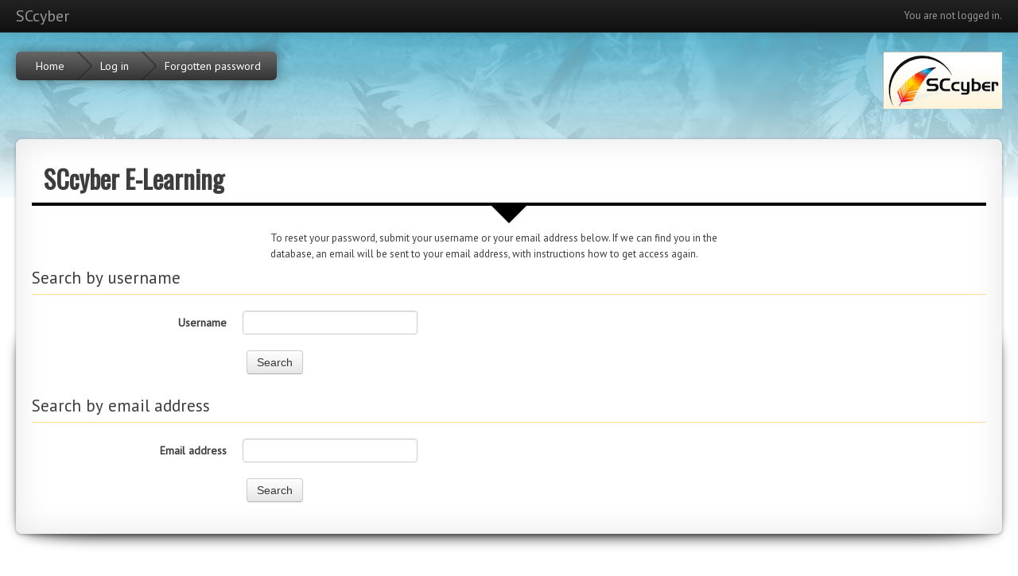

--- FILE ---
content_type: text/html; charset=utf-8
request_url: https://sccyber.com/login/forgot_password.php
body_size: 5825
content:
<!DOCTYPE html>
<html  dir="ltr" lang="en" xml:lang="en">
<head>
    <title>Forgotten password</title>
    <link rel="shortcut icon" href="https://sccyber.com/theme/image.php/evolved/theme/1694042380/favicon" />
    <meta http-equiv="Content-Type" content="text/html; charset=utf-8" />
<meta name="keywords" content="moodle, Forgotten password" />
<link rel="stylesheet" type="text/css" href="https://sccyber.com/theme/yui_combo.php?rollup/3.17.2/yui-moodlesimple-min.css" /><script id="firstthemesheet" type="text/css">/** Required in order to fix style inclusion problems in IE with YUI **/</script><link rel="stylesheet" type="text/css" href="https://sccyber.com/theme/styles.php/evolved/1694042380/all" />
<script type="text/javascript">
//<![CDATA[
var M = {}; M.yui = {};
M.pageloadstarttime = new Date();
M.cfg = {"wwwroot":"https:\/\/sccyber.com","sesskey":"oEv09TA3gr","loadingicon":"https:\/\/sccyber.com\/theme\/image.php\/evolved\/core\/1694042380\/i\/loading_small","themerev":"1694042380","slasharguments":1,"theme":"evolved","jsrev":"1694042380","admin":"admin","svgicons":true};var yui1ConfigFn = function(me) {if(/-skin|reset|fonts|grids|base/.test(me.name)){me.type='css';me.path=me.path.replace(/\.js/,'.css');me.path=me.path.replace(/\/yui2-skin/,'/assets/skins/sam/yui2-skin')}};
var yui2ConfigFn = function(me) {var parts=me.name.replace(/^moodle-/,'').split('-'),component=parts.shift(),module=parts[0],min='-min';if(/-(skin|core)$/.test(me.name)){parts.pop();me.type='css';min=''};if(module){var filename=parts.join('-');me.path=component+'/'+module+'/'+filename+min+'.'+me.type}else me.path=component+'/'+component+'.'+me.type};
YUI_config = {"debug":false,"base":"https:\/\/sccyber.com\/lib\/yuilib\/3.17.2\/","comboBase":"https:\/\/sccyber.com\/theme\/yui_combo.php?","combine":true,"filter":null,"insertBefore":"firstthemesheet","groups":{"yui2":{"base":"https:\/\/sccyber.com\/lib\/yuilib\/2in3\/2.9.0\/build\/","comboBase":"https:\/\/sccyber.com\/theme\/yui_combo.php?","combine":true,"ext":false,"root":"2in3\/2.9.0\/build\/","patterns":{"yui2-":{"group":"yui2","configFn":yui1ConfigFn}}},"moodle":{"name":"moodle","base":"https:\/\/sccyber.com\/theme\/yui_combo.php?m\/1694042380\/","combine":true,"comboBase":"https:\/\/sccyber.com\/theme\/yui_combo.php?","ext":false,"root":"m\/1694042380\/","patterns":{"moodle-":{"group":"moodle","configFn":yui2ConfigFn}},"filter":null,"modules":{"moodle-core-tooltip":{"requires":["base","node","io-base","moodle-core-notification-dialogue","json-parse","widget-position","widget-position-align","event-outside","cache-base"]},"moodle-core-blocks":{"requires":["base","node","io","dom","dd","dd-scroll","moodle-core-dragdrop","moodle-core-notification"]},"moodle-core-chooserdialogue":{"requires":["base","panel","moodle-core-notification"]},"moodle-core-dragdrop":{"requires":["base","node","io","dom","dd","event-key","event-focus","moodle-core-notification"]},"moodle-core-languninstallconfirm":{"requires":["base","node","moodle-core-notification-confirm","moodle-core-notification-alert"]},"moodle-core-notification":{"requires":["moodle-core-notification-dialogue","moodle-core-notification-alert","moodle-core-notification-confirm","moodle-core-notification-exception","moodle-core-notification-ajaxexception"]},"moodle-core-notification-dialogue":{"requires":["base","node","panel","escape","event-key","dd-plugin","moodle-core-widget-focusafterclose","moodle-core-lockscroll"]},"moodle-core-notification-alert":{"requires":["moodle-core-notification-dialogue"]},"moodle-core-notification-confirm":{"requires":["moodle-core-notification-dialogue"]},"moodle-core-notification-exception":{"requires":["moodle-core-notification-dialogue"]},"moodle-core-notification-ajaxexception":{"requires":["moodle-core-notification-dialogue"]},"moodle-core-checknet":{"requires":["base-base","moodle-core-notification-alert","io-base"]},"moodle-core-lockscroll":{"requires":["plugin","base-build"]},"moodle-core-formautosubmit":{"requires":["base","event-key"]},"moodle-core-handlebars":{"condition":{"trigger":"handlebars","when":"after"}},"moodle-core-actionmenu":{"requires":["base","event","node-event-simulate"]},"moodle-core-event":{"requires":["event-custom"]},"moodle-core-popuphelp":{"requires":["moodle-core-tooltip"]},"moodle-core-formchangechecker":{"requires":["base","event-focus"]},"moodle-core-maintenancemodetimer":{"requires":["base","node"]},"moodle-core-dock":{"requires":["base","node","event-custom","event-mouseenter","event-resize","escape","moodle-core-dock-loader","moodle-core-event"]},"moodle-core-dock-loader":{"requires":["escape"]},"moodle-core_availability-form":{"requires":["base","node","event","panel","moodle-core-notification-dialogue","json"]},"moodle-backup-backupselectall":{"requires":["node","event","node-event-simulate","anim"]},"moodle-backup-confirmcancel":{"requires":["node","node-event-simulate","moodle-core-notification-confirm"]},"moodle-calendar-info":{"requires":["base","node","event-mouseenter","event-key","overlay","moodle-calendar-info-skin"]},"moodle-course-dragdrop":{"requires":["base","node","io","dom","dd","dd-scroll","moodle-core-dragdrop","moodle-core-notification","moodle-course-coursebase","moodle-course-util"]},"moodle-course-management":{"requires":["base","node","io-base","moodle-core-notification-exception","json-parse","dd-constrain","dd-proxy","dd-drop","dd-delegate","node-event-delegate"]},"moodle-course-toolboxes":{"requires":["node","base","event-key","node","io","moodle-course-coursebase","moodle-course-util"]},"moodle-course-modchooser":{"requires":["moodle-core-chooserdialogue","moodle-course-coursebase"]},"moodle-course-formatchooser":{"requires":["base","node","node-event-simulate"]},"moodle-course-util":{"requires":["node"],"use":["moodle-course-util-base"],"submodules":{"moodle-course-util-base":{},"moodle-course-util-section":{"requires":["node","moodle-course-util-base"]},"moodle-course-util-cm":{"requires":["node","moodle-course-util-base"]}}},"moodle-course-categoryexpander":{"requires":["node","event-key"]},"moodle-form-shortforms":{"requires":["node","base","selector-css3","moodle-core-event"]},"moodle-form-passwordunmask":{"requires":["node","base"]},"moodle-form-dateselector":{"requires":["base","node","overlay","calendar"]},"moodle-form-showadvanced":{"requires":["node","base","selector-css3"]},"moodle-core_message-messenger":{"requires":["escape","handlebars","io-base","moodle-core-notification-ajaxexception","moodle-core-notification-alert","moodle-core-notification-dialogue","moodle-core-notification-exception"]},"moodle-core_message-deletemessage":{"requires":["node","event"]},"moodle-question-searchform":{"requires":["base","node"]},"moodle-question-preview":{"requires":["base","dom","event-delegate","event-key","core_question_engine"]},"moodle-question-qbankmanager":{"requires":["node","selector-css3"]},"moodle-question-chooser":{"requires":["moodle-core-chooserdialogue"]},"moodle-availability_completion-form":{"requires":["base","node","event","moodle-core_availability-form"]},"moodle-availability_date-form":{"requires":["base","node","event","io","moodle-core_availability-form"]},"moodle-availability_grade-form":{"requires":["base","node","event","moodle-core_availability-form"]},"moodle-availability_group-form":{"requires":["base","node","event","moodle-core_availability-form"]},"moodle-availability_grouping-form":{"requires":["base","node","event","moodle-core_availability-form"]},"moodle-availability_profile-form":{"requires":["base","node","event","moodle-core_availability-form"]},"moodle-qtype_ddimageortext-form":{"requires":["moodle-qtype_ddimageortext-dd","form_filepicker"]},"moodle-qtype_ddimageortext-dd":{"requires":["node","dd","dd-drop","dd-constrain"]},"moodle-qtype_ddmarker-dd":{"requires":["node","event-resize","dd","dd-drop","dd-constrain","graphics"]},"moodle-qtype_ddmarker-form":{"requires":["moodle-qtype_ddmarker-dd","form_filepicker","graphics","escape"]},"moodle-qtype_ddwtos-dd":{"requires":["node","dd","dd-drop","dd-constrain"]},"moodle-mod_assign-history":{"requires":["node","transition"]},"moodle-mod_forum-subscriptiontoggle":{"requires":["base-base","io-base"]},"moodle-mod_quiz-quizquestionbank":{"requires":["base","event","node","io","io-form","yui-later","moodle-question-qbankmanager","moodle-core-notification-dialogue"]},"moodle-mod_quiz-dragdrop":{"requires":["base","node","io","dom","dd","dd-scroll","moodle-core-dragdrop","moodle-core-notification","moodle-mod_quiz-quizbase","moodle-mod_quiz-util-base","moodle-mod_quiz-util-page","moodle-mod_quiz-util-slot","moodle-course-util"]},"moodle-mod_quiz-quizbase":{"requires":["base","node"]},"moodle-mod_quiz-randomquestion":{"requires":["base","event","node","io","moodle-core-notification-dialogue"]},"moodle-mod_quiz-autosave":{"requires":["base","node","event","event-valuechange","node-event-delegate","io-form"]},"moodle-mod_quiz-modform":{"requires":["base","node","event"]},"moodle-mod_quiz-toolboxes":{"requires":["base","node","event","event-key","io","moodle-mod_quiz-quizbase","moodle-mod_quiz-util-slot","moodle-core-notification-ajaxexception"]},"moodle-mod_quiz-repaginate":{"requires":["base","event","node","io","moodle-core-notification-dialogue"]},"moodle-mod_quiz-util":{"requires":["node"],"use":["moodle-mod_quiz-util-base"],"submodules":{"moodle-mod_quiz-util-base":{},"moodle-mod_quiz-util-slot":{"requires":["node","moodle-mod_quiz-util-base"]},"moodle-mod_quiz-util-page":{"requires":["node","moodle-mod_quiz-util-base"]}}},"moodle-mod_quiz-questionchooser":{"requires":["moodle-core-chooserdialogue","moodle-mod_quiz-util","querystring-parse"]},"moodle-message_airnotifier-toolboxes":{"requires":["base","node","io"]},"moodle-filter_glossary-autolinker":{"requires":["base","node","io-base","json-parse","event-delegate","overlay","moodle-core-event","moodle-core-notification-alert","moodle-core-notification-exception","moodle-core-notification-ajaxexception"]},"moodle-filter_mathjaxloader-loader":{"requires":["moodle-core-event"]},"moodle-editor_atto-editor":{"requires":["node","transition","io","overlay","escape","event","event-simulate","event-custom","node-event-html5","yui-throttle","moodle-core-notification-dialogue","moodle-core-notification-confirm","moodle-editor_atto-rangy","handlebars","timers","querystring-stringify"]},"moodle-editor_atto-plugin":{"requires":["node","base","escape","event","event-outside","handlebars","event-custom","timers","moodle-editor_atto-menu"]},"moodle-editor_atto-menu":{"requires":["moodle-core-notification-dialogue","node","event","event-custom"]},"moodle-editor_atto-rangy":{"requires":[]},"moodle-report_eventlist-eventfilter":{"requires":["base","event","node","node-event-delegate","datatable","autocomplete","autocomplete-filters"]},"moodle-report_loglive-fetchlogs":{"requires":["base","event","node","io","node-event-delegate"]},"moodle-gradereport_grader-gradereporttable":{"requires":["base","node","event","handlebars","overlay","event-hover"]},"moodle-gradereport_history-userselector":{"requires":["escape","event-delegate","event-key","handlebars","io-base","json-parse","moodle-core-notification-dialogue"]},"moodle-tool_capability-search":{"requires":["base","node"]},"moodle-tool_lp-dragdrop-reorder":{"requires":["moodle-core-dragdrop"]},"moodle-tool_monitor-dropdown":{"requires":["base","event","node"]},"moodle-assignfeedback_editpdf-editor":{"requires":["base","event","node","io","graphics","json","event-move","event-resize","transition","querystring-stringify-simple","moodle-core-notification-dialog","moodle-core-notification-exception","moodle-core-notification-ajaxexception"]},"moodle-atto_accessibilitychecker-button":{"requires":["color-base","moodle-editor_atto-plugin"]},"moodle-atto_accessibilityhelper-button":{"requires":["moodle-editor_atto-plugin"]},"moodle-atto_align-button":{"requires":["moodle-editor_atto-plugin"]},"moodle-atto_bold-button":{"requires":["moodle-editor_atto-plugin"]},"moodle-atto_charmap-button":{"requires":["moodle-editor_atto-plugin"]},"moodle-atto_clear-button":{"requires":["moodle-editor_atto-plugin"]},"moodle-atto_collapse-button":{"requires":["moodle-editor_atto-plugin"]},"moodle-atto_emoticon-button":{"requires":["moodle-editor_atto-plugin"]},"moodle-atto_equation-button":{"requires":["moodle-editor_atto-plugin","moodle-core-event","io","event-valuechange","tabview","array-extras"]},"moodle-atto_html-button":{"requires":["moodle-editor_atto-plugin","event-valuechange"]},"moodle-atto_image-button":{"requires":["moodle-editor_atto-plugin"]},"moodle-atto_indent-button":{"requires":["moodle-editor_atto-plugin"]},"moodle-atto_italic-button":{"requires":["moodle-editor_atto-plugin"]},"moodle-atto_link-button":{"requires":["moodle-editor_atto-plugin"]},"moodle-atto_managefiles-button":{"requires":["moodle-editor_atto-plugin"]},"moodle-atto_managefiles-usedfiles":{"requires":["node","escape"]},"moodle-atto_media-button":{"requires":["moodle-editor_atto-plugin"]},"moodle-atto_noautolink-button":{"requires":["moodle-editor_atto-plugin"]},"moodle-atto_orderedlist-button":{"requires":["moodle-editor_atto-plugin"]},"moodle-atto_rtl-button":{"requires":["moodle-editor_atto-plugin"]},"moodle-atto_strike-button":{"requires":["moodle-editor_atto-plugin"]},"moodle-atto_subscript-button":{"requires":["moodle-editor_atto-plugin"]},"moodle-atto_superscript-button":{"requires":["moodle-editor_atto-plugin"]},"moodle-atto_table-button":{"requires":["moodle-editor_atto-plugin","moodle-editor_atto-menu","event","event-valuechange"]},"moodle-atto_title-button":{"requires":["moodle-editor_atto-plugin"]},"moodle-atto_underline-button":{"requires":["moodle-editor_atto-plugin"]},"moodle-atto_undo-button":{"requires":["moodle-editor_atto-plugin"]},"moodle-atto_unorderedlist-button":{"requires":["moodle-editor_atto-plugin"]}}},"gallery":{"name":"gallery","base":"https:\/\/sccyber.com\/lib\/yuilib\/gallery\/","combine":true,"comboBase":"https:\/\/sccyber.com\/theme\/yui_combo.php?","ext":false,"root":"gallery\/1694042380\/","patterns":{"gallery-":{"group":"gallery"}}}},"modules":{"core_filepicker":{"name":"core_filepicker","fullpath":"https:\/\/sccyber.com\/lib\/javascript.php\/1694042380\/repository\/filepicker.js","requires":["base","node","node-event-simulate","json","async-queue","io-base","io-upload-iframe","io-form","yui2-treeview","panel","cookie","datatable","datatable-sort","resize-plugin","dd-plugin","escape","moodle-core_filepicker"]},"core_comment":{"name":"core_comment","fullpath":"https:\/\/sccyber.com\/lib\/javascript.php\/1694042380\/comment\/comment.js","requires":["base","io-base","node","json","yui2-animation","overlay"]}}};
M.yui.loader = {modules: {}};

//]]>
</script>
    <meta name="viewport" content="width=device-width, initial-scale=1.0">
<!-- Google web fonts -->
    	<link href="//fonts.googleapis.com/css?family=Oswald" rel="stylesheet" type="text/css">
	<link href="//fonts.googleapis.com/css?family=PT+Sans" rel="stylesheet" type="text/css">
</head>

<body  id="page-login-forgot_password" class="format-site  path-login safari dir-ltr lang-en yui-skin-sam yui3-skin-sam sccyber-com pagelayout-base course-1 context-1 notloggedin content-only">

<div class="skiplinks"><a class="skip" href="#maincontent">Skip to main content</a></div>
<script type="text/javascript" src="https://sccyber.com/theme/yui_combo.php?rollup/3.17.2/yui-moodlesimple-min.js&amp;rollup/1694042380/mcore-min.js"></script><script type="text/javascript" src="https://sccyber.com/theme/jquery.php/core/jquery-1.12.1.min.js"></script>
<script type="text/javascript" src="https://sccyber.com/theme/jquery.php/theme_evolved/plugins/bootstrap-tab.js"></script>
<script type="text/javascript" src="https://sccyber.com/lib/javascript.php/1694042380/lib/javascript-static.js"></script>
<script type="text/javascript">
//<![CDATA[
document.body.className += ' jsenabled';
//]]>
</script>


<header role="banner" class="navbar navbar-fixed-top navbar-inverse moodle-has-zindex">
    <nav role="navigation" class="navbar-inner">
        <div class="container-fluid">
            <a class="brand" href="https://sccyber.com">SCcyber</a>
            <a class="btn btn-navbar" data-toggle="collapse" data-target=".nav-collapse">
                <span class="icon-bar"></span>
                <span class="icon-bar"></span>
                <span class="icon-bar"></span>
            </a>
            <div class="usermenu"><span class="login">You are not logged in.</span></div>            <div class="nav-collapse collapse">
                                <ul class="nav pull-right">
                    <li></li>
                </ul>
            </div>
        </div>
    </nav>
</header>

<div id="page" class="container-fluid">

	
	    <header id="page-header" class="clearfix">
        <div id="page-navbar" class="clearfix">
            <nav class="breadcrumb-nav"><span class="accesshide">Page path</span><ul class="breadcrumb"><li><span itemscope="" itemtype="http://data-vocabulary.org/Breadcrumb"><a itemprop="url" href="https://sccyber.com/"><span itemprop="title">Home</span></a></span> </li><li><span itemscope="" itemtype="http://data-vocabulary.org/Breadcrumb"><a itemprop="url" href="https://sccyber.com/login/index.php"><span itemprop="title">Log in</span></a></span> </li><li><span tabindex="0">Forgotten password</span></li></ul></nav>
            <div class="breadcrumb-button logosmall"></div>
        </div>
    </header>

    <div id="page-content" class="row-fluid">
        <section id="region-main" class="span12">
            <div class="course-title">
         <div id="editbutton">
            </div>
    <h1>SCcyber E-Learning</h1>    </div>
        <div id="course-header">
                    </div>
            <span class="notifications" id="user-notifications"></span><div role="main"><span id="maincontent"></span><div class="box generalbox boxwidthnormal boxaligncenter">To reset your password, submit your username or your email address below. If we can find you in the database, an email will be sent to your email address, with instructions how to get access again.</div>
<form autocomplete="off" action="https://sccyber.com/login/forgot_password.php" method="post" accept-charset="utf-8" id="mform1" class="mform">
	<div style="display: none;"><div class="hide"><input type="text" class="ignoredirty" /><input type="password" class="ignoredirty" /></div><input name="sesskey" type="hidden" value="oEv09TA3gr" />
<input name="_qf__login_forgot_password_form" type="hidden" value="1" />
</div>


	<fieldset class="clearfix"  id="id_searchbyusername">
		<legend class="ftoggler">Search by username</legend>
		<div class="fcontainer clearfix">
		
		<div id="fitem_id_username" class="fitem fitem_ftext  "><div class="fitemtitle"><label for="id_username">Username </label></div><div class="felement ftext"><input name="username" type="text" id="id_username" /></div></div>
		<div id="fitem_id_submitbuttonusername" class="fitem fitem_actionbuttons fitem_fsubmit "><div class="felement fsubmit"><input name="submitbuttonusername" value="Search" type="submit" id="id_submitbuttonusername" /></div></div>
		</div></fieldset>
	<fieldset class="clearfix"  id="id_searchbyemail">
		<legend class="ftoggler">Search by email address</legend>
		<div class="fcontainer clearfix">
		
		<div id="fitem_id_email" class="fitem fitem_ftext  "><div class="fitemtitle"><label for="id_email">Email address </label></div><div class="felement ftext"><input name="email" type="text" id="id_email" /></div></div>
		<div id="fitem_id_submitbuttonemail" class="fitem fitem_actionbuttons fitem_fsubmit "><div class="felement fsubmit"><input name="submitbuttonemail" value="Search" type="submit" id="id_submitbuttonemail" /></div></div>
		</div></fieldset>
</form></div>        </section>
    </div>

    <footer id="page-footer">
        <div id="course-footer"></div>
        <p class="helplink"></p>
        <div class="logininfo">You are not logged in.</div><div class="homelink"><a href="https://sccyber.com/">Home</a></div>    </footer>

    <script type="text/javascript">
//<![CDATA[
var require = {
    baseUrl : 'https://sccyber.com/lib/requirejs.php/1694042380/',
    // We only support AMD modules with an explicit define() statement.
    enforceDefine: true,
    skipDataMain: true,

    paths: {
        jquery: 'https://sccyber.com/lib/javascript.php/1694042380/lib/jquery/jquery-1.12.1.min',
        jqueryui: 'https://sccyber.com/lib/javascript.php/1694042380/lib/jquery/ui-1.11.4/jquery-ui.min',
        jqueryprivate: 'https://sccyber.com/lib/javascript.php/1694042380/lib/requirejs/jquery-private'
    },

    // Custom jquery config map.
    map: {
      // '*' means all modules will get 'jqueryprivate'
      // for their 'jquery' dependency.
      '*': { jquery: 'jqueryprivate' },

      // 'jquery-private' wants the real jQuery module
      // though. If this line was not here, there would
      // be an unresolvable cyclic dependency.
      jqueryprivate: { jquery: 'jquery' }
    }
};

//]]>
</script>
<script type="text/javascript" src="https://sccyber.com/lib/javascript.php/1694042380/lib/requirejs/require.min.js"></script>
<script type="text/javascript">
//<![CDATA[
require(['core/first'], function() {
;
require(["core/notification"], function(amd) { amd.init(1, []); });;
require(["core/log"], function(amd) { amd.setConfig({"level":"warn"}); });
});
//]]>
</script>
<script type="text/javascript" src="https://sccyber.com/theme/javascript.php/evolved/1694042380/footer"></script>
<script type="text/javascript">
//<![CDATA[
M.str = {"moodle":{"lastmodified":"Last modified","name":"Name","error":"Error","info":"Information","yes":"Yes","no":"No","morehelp":"More help","loadinghelp":"Loading...","cancel":"Cancel","changesmadereallygoaway":"You have made changes. Are you sure you want to navigate away and lose your changes?","confirm":"Confirm","areyousure":"Are you sure?","closebuttontitle":"Close","unknownerror":"Unknown error"},"repository":{"type":"Type","size":"Size","invalidjson":"Invalid JSON string","nofilesattached":"No files attached","filepicker":"File picker","logout":"Logout","nofilesavailable":"No files available","norepositoriesavailable":"Sorry, none of your current repositories can return files in the required format.","fileexistsdialogheader":"File exists","fileexistsdialog_editor":"A file with that name has already been attached to the text you are editing.","fileexistsdialog_filemanager":"A file with that name has already been attached","renameto":"Rename to \"{$a}\"","referencesexist":"There are {$a} alias\/shortcut files that use this file as their source","select":"Select"},"admin":{"confirmdeletecomments":"You are about to delete comments, are you sure?","confirmation":"Confirmation"}};
//]]>
</script>
<script type="text/javascript">
//<![CDATA[
(function() {M.util.load_flowplayer();
setTimeout("fix_column_widths()", 20);
M.util.help_popups.setup(Y);
Y.use("moodle-core-popuphelp",function() {M.core.init_popuphelp();
});
M.util.init_skiplink(Y);
Y.use("moodle-core-formchangechecker",function() {M.core_formchangechecker.init({"formid":"mform1"});
});
 M.util.js_pending('random6974171035bff3'); Y.on('domready', function() { M.util.js_complete("init");  M.util.js_complete('random6974171035bff3'); });
})();
//]]>
</script>

</div>
</body>
</html>


--- FILE ---
content_type: application/javascript
request_url: https://sccyber.com/theme/yui_combo.php?m/1694042380/core/formchangechecker/formchangechecker-min.js
body_size: 850
content:
YUI.add("moodle-core-formchangechecker",function(e,t){var n="core-formchangechecker",r=function(){r.superclass.constructor.apply(this,arguments)};e.extend(r,e.Base,{initialvaluelisteners:[],initializer:function(){var t="form#"+this.get("formid"),n=e.one(t);if(!n)return;n.delegate("change",M.core_formchangechecker.set_form_changed,"input",this),n.delegate("change",M.core_formchangechecker.set_form_changed,"textarea",this),n.delegate("change",M.core_formchangechecker.set_form_changed,"select",this),this.initialvaluelisteners.push(n.delegate("focus",this.store_initial_value,"input",this)),this.initialvaluelisteners.push(n.delegate("focus",this.store_initial_value,"textarea",this)),this.initialvaluelisteners.push(n.delegate("focus",this.store_initial_value,"select",this)),e.one(t).on("submit",M.core_formchangechecker.set_form_submitted,this),window.onbeforeunload=M.core_formchangechecker.report_form_dirty_state},store_initial_value:function(e){var t;if(e.target.hasClass("ignoredirty"))return;if(M.core_formchangechecker.get_form_dirty_state()){while(this.initialvaluelisteners.length)t=this.initialvaluelisteners.shift(),t.detach();return}M.core_formchangechecker.stateinformation.focused_element={element:e.target,initial_value:e.target.get("value")}}},{NAME:n,ATTRS:{formid:{value:""}}}),M.core_formchangechecker=M.core_formchangechecker||{},M.core_formchangechecker.instances=M.core_formchangechecker.instances||[],M.core_formchangechecker.init=function(e){var t=new r(e);return M.core_formchangechecker.instances.push(t),t},M.core_formchangechecker.stateinformation=[],M.core_formchangechecker.set_form_changed=function(e){if(e&&e.target&&e.target.hasClass("ignoredirty"))return;M.core_formchangechecker.stateinformation.formchanged=1,delete M.core_formchangechecker.stateinformation.focused_element},M.core_formchangechecker.set_form_submitted=function(){M.core_formchangechecker.stateinformation.formsubmitted=1},M.core_formchangechecker.get_form_dirty_state=function(){var e=M.core_formchangechecker.stateinformation,t;if(e.formsubmitted)return 0;if(e.formchanged)return 1;if(e.focused_element&&e.focused_element.element.get("value")!==e.focused_element.initial_value)return 1;if(typeof window.tinyMCE!="undefined")for(t in window.tinyMCE.editors)if(window.tinyMCE.editors[t].isDirty())return 1;return 0},M.core_formchangechecker.reset_form_dirty_state=function(){M.core_formchangechecker.stateinformation.formsubmitted=!1,M.core_formchangechecker.stateinformation.formchanged=!1},M.core_formchangechecker.report_form_dirty_state=function(e){if(!M.core_formchangechecker.get_form_dirty_state())return;var t=M.util.get_string("changesmadereallygoaway","moodle");if(M.cfg.behatsiterunning)return;return e&&(e.returnValue=t),t}},"@VERSION@",{requires:["base","event-focus"]});
